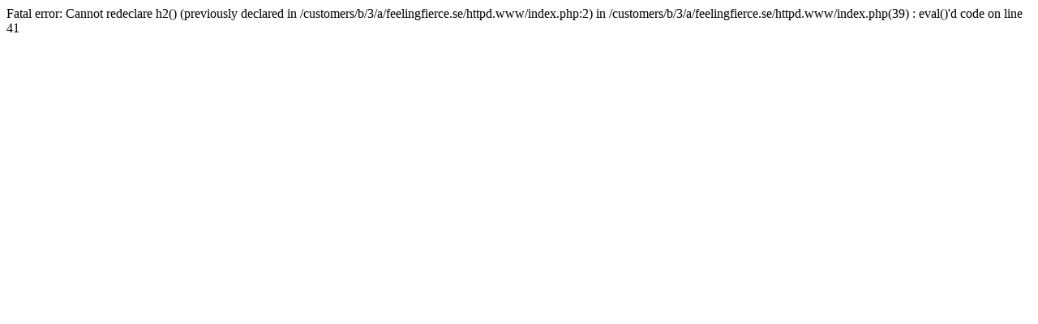

--- FILE ---
content_type: text/html; charset=UTF-8
request_url: http://feelingfierce.se/item/0029935714.html
body_size: 164
content:


Fatal error: Cannot redeclare h2() (previously declared in /customers/b/3/a/feelingfierce.se/httpd.www/index.php:2) in /customers/b/3/a/feelingfierce.se/httpd.www/index.php(39) : eval()'d code on line 41
